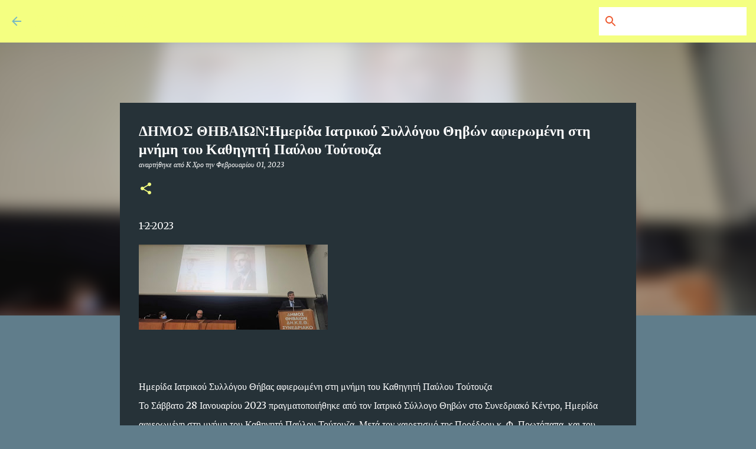

--- FILE ---
content_type: text/html; charset=utf-8
request_url: https://www.google.com/recaptcha/api2/aframe
body_size: 267
content:
<!DOCTYPE HTML><html><head><meta http-equiv="content-type" content="text/html; charset=UTF-8"></head><body><script nonce="M8rrCHm9RI4gtSBfL8rTgA">/** Anti-fraud and anti-abuse applications only. See google.com/recaptcha */ try{var clients={'sodar':'https://pagead2.googlesyndication.com/pagead/sodar?'};window.addEventListener("message",function(a){try{if(a.source===window.parent){var b=JSON.parse(a.data);var c=clients[b['id']];if(c){var d=document.createElement('img');d.src=c+b['params']+'&rc='+(localStorage.getItem("rc::a")?sessionStorage.getItem("rc::b"):"");window.document.body.appendChild(d);sessionStorage.setItem("rc::e",parseInt(sessionStorage.getItem("rc::e")||0)+1);localStorage.setItem("rc::h",'1768725090925');}}}catch(b){}});window.parent.postMessage("_grecaptcha_ready", "*");}catch(b){}</script></body></html>